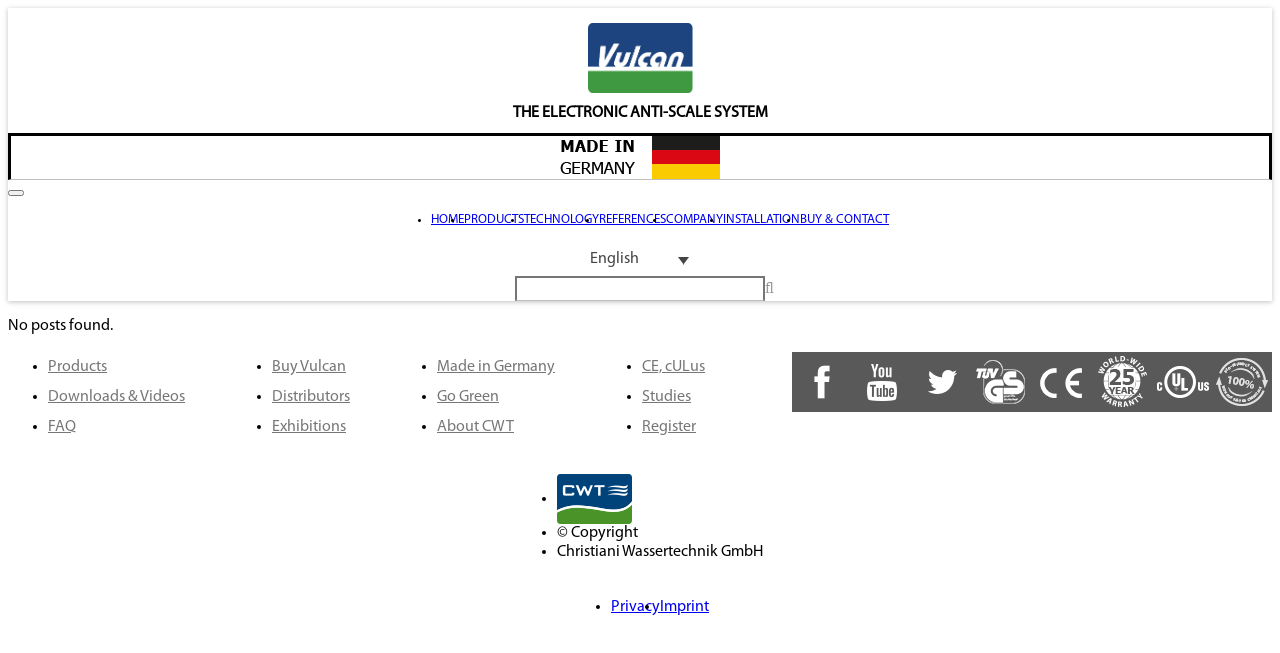

--- FILE ---
content_type: text/html; charset=UTF-8
request_url: https://www.cwt-vulcan.com/tag/cigarettes/
body_size: 10669
content:
<!DOCTYPE html>
<html lang="en-US">
<head>
	<meta charset="UTF-8">
	<meta name="viewport" content="width=device-width, initial-scale=1">
	<title>cigarettes Archive - Vulcan Anti-Scale SystemVulcan Anti-Scale System</title>
			<script type="text/javascript" data-cookieconsent="ignore">
	window.dataLayer = window.dataLayer || [];

	function gtag() {
		dataLayer.push(arguments);
	}

	gtag("consent", "default", {
		ad_personalization: "denied",
		ad_storage: "denied",
		ad_user_data: "denied",
		analytics_storage: "denied",
		functionality_storage: "denied",
		personalization_storage: "denied",
		security_storage: "granted",
		wait_for_update: 500,
	});
	gtag("set", "ads_data_redaction", true);
	gtag("set", "url_passthrough", true);
</script>
<script type="text/javascript"
		id="Cookiebot"
		src="https://consent.cookiebot.com/uc.js"
		data-implementation="wp"
		data-cbid="2d398a1f-edd1-4fe7-aed7-346446c8df2c"
							data-blockingmode="auto"
	></script>
<meta name='robots' content='index, follow, max-image-preview:large, max-snippet:-1, max-video-preview:-1' />

<!-- Google Tag Manager for WordPress by gtm4wp.com -->
<script data-cfasync="false" data-pagespeed-no-defer>
	var gtm4wp_datalayer_name = "dataLayer";
	var dataLayer = dataLayer || [];
</script>
<!-- End Google Tag Manager for WordPress by gtm4wp.com -->
	<!-- This site is optimized with the Yoast SEO plugin v26.7 - https://yoast.com/wordpress/plugins/seo/ -->
	<link rel="canonical" href="https://www.cwt-vulcan.com/tag/cigarettes/" />
	<meta property="og:locale" content="en_US" />
	<meta property="og:type" content="article" />
	<meta property="og:title" content="cigarettes Archive - Vulcan Anti-Scale System" />
	<meta property="og:url" content="https://www.cwt-vulcan.com/tag/cigarettes/" />
	<meta property="og:site_name" content="Vulcan Anti-Scale System" />
	<meta name="twitter:card" content="summary_large_image" />
	<script type="application/ld+json" class="yoast-schema-graph">{"@context":"https://schema.org","@graph":[{"@type":"CollectionPage","@id":"https://www.cwt-vulcan.com/tag/cigarettes/","url":"https://www.cwt-vulcan.com/tag/cigarettes/","name":"cigarettes Archive - Vulcan Anti-Scale System","isPartOf":{"@id":"https://www.cwt-vulcan.com/#website"},"breadcrumb":{"@id":"https://www.cwt-vulcan.com/tag/cigarettes/#breadcrumb"},"inLanguage":"en-US"},{"@type":"BreadcrumbList","@id":"https://www.cwt-vulcan.com/tag/cigarettes/#breadcrumb","itemListElement":[{"@type":"ListItem","position":1,"name":"Startseite","item":"https://www.cwt-vulcan.com/"},{"@type":"ListItem","position":2,"name":"cigarettes"}]},{"@type":"WebSite","@id":"https://www.cwt-vulcan.com/#website","url":"https://www.cwt-vulcan.com/","name":"Vulcan Anti-Scale System","description":"Vulcan is the eco-friendly anti-scale system without salt and chemicals.","potentialAction":[{"@type":"SearchAction","target":{"@type":"EntryPoint","urlTemplate":"https://www.cwt-vulcan.com/?s={search_term_string}"},"query-input":{"@type":"PropertyValueSpecification","valueRequired":true,"valueName":"search_term_string"}}],"inLanguage":"en-US"}]}</script>
	<!-- / Yoast SEO plugin. -->


<link rel='dns-prefetch' href='//www.cwt-vulcan.com' />
<link rel='dns-prefetch' href='//www.google.com' />
<link rel="alternate" type="application/rss+xml" title="Vulcan Anti-Scale System &raquo; cigarettes Tag Feed" href="https://www.cwt-vulcan.com/tag/cigarettes/feed/" />
<style id='wp-img-auto-sizes-contain-inline-css' type='text/css'>
img:is([sizes=auto i],[sizes^="auto," i]){contain-intrinsic-size:3000px 1500px}
/*# sourceURL=wp-img-auto-sizes-contain-inline-css */
</style>
<style id='wp-emoji-styles-inline-css' type='text/css'>

	img.wp-smiley, img.emoji {
		display: inline !important;
		border: none !important;
		box-shadow: none !important;
		height: 1em !important;
		width: 1em !important;
		margin: 0 0.07em !important;
		vertical-align: -0.1em !important;
		background: none !important;
		padding: 0 !important;
	}
/*# sourceURL=wp-emoji-styles-inline-css */
</style>
<link rel='stylesheet' id='wp-block-library-css' href='https://www.cwt-vulcan.com/wp-includes/css/dist/block-library/style.min.css?ver=6.9' type='text/css' media='all' />
<link rel='stylesheet' id='wc-blocks-style-css' href='https://www.cwt-vulcan.com/wp-content/plugins/woocommerce/assets/client/blocks/wc-blocks.css?ver=wc-10.4.3' type='text/css' media='all' />
<style id='global-styles-inline-css' type='text/css'>
:root{--wp--preset--aspect-ratio--square: 1;--wp--preset--aspect-ratio--4-3: 4/3;--wp--preset--aspect-ratio--3-4: 3/4;--wp--preset--aspect-ratio--3-2: 3/2;--wp--preset--aspect-ratio--2-3: 2/3;--wp--preset--aspect-ratio--16-9: 16/9;--wp--preset--aspect-ratio--9-16: 9/16;--wp--preset--color--black: #000000;--wp--preset--color--cyan-bluish-gray: #abb8c3;--wp--preset--color--white: #ffffff;--wp--preset--color--pale-pink: #f78da7;--wp--preset--color--vivid-red: #cf2e2e;--wp--preset--color--luminous-vivid-orange: #ff6900;--wp--preset--color--luminous-vivid-amber: #fcb900;--wp--preset--color--light-green-cyan: #7bdcb5;--wp--preset--color--vivid-green-cyan: #00d084;--wp--preset--color--pale-cyan-blue: #8ed1fc;--wp--preset--color--vivid-cyan-blue: #0693e3;--wp--preset--color--vivid-purple: #9b51e0;--wp--preset--gradient--vivid-cyan-blue-to-vivid-purple: linear-gradient(135deg,rgb(6,147,227) 0%,rgb(155,81,224) 100%);--wp--preset--gradient--light-green-cyan-to-vivid-green-cyan: linear-gradient(135deg,rgb(122,220,180) 0%,rgb(0,208,130) 100%);--wp--preset--gradient--luminous-vivid-amber-to-luminous-vivid-orange: linear-gradient(135deg,rgb(252,185,0) 0%,rgb(255,105,0) 100%);--wp--preset--gradient--luminous-vivid-orange-to-vivid-red: linear-gradient(135deg,rgb(255,105,0) 0%,rgb(207,46,46) 100%);--wp--preset--gradient--very-light-gray-to-cyan-bluish-gray: linear-gradient(135deg,rgb(238,238,238) 0%,rgb(169,184,195) 100%);--wp--preset--gradient--cool-to-warm-spectrum: linear-gradient(135deg,rgb(74,234,220) 0%,rgb(151,120,209) 20%,rgb(207,42,186) 40%,rgb(238,44,130) 60%,rgb(251,105,98) 80%,rgb(254,248,76) 100%);--wp--preset--gradient--blush-light-purple: linear-gradient(135deg,rgb(255,206,236) 0%,rgb(152,150,240) 100%);--wp--preset--gradient--blush-bordeaux: linear-gradient(135deg,rgb(254,205,165) 0%,rgb(254,45,45) 50%,rgb(107,0,62) 100%);--wp--preset--gradient--luminous-dusk: linear-gradient(135deg,rgb(255,203,112) 0%,rgb(199,81,192) 50%,rgb(65,88,208) 100%);--wp--preset--gradient--pale-ocean: linear-gradient(135deg,rgb(255,245,203) 0%,rgb(182,227,212) 50%,rgb(51,167,181) 100%);--wp--preset--gradient--electric-grass: linear-gradient(135deg,rgb(202,248,128) 0%,rgb(113,206,126) 100%);--wp--preset--gradient--midnight: linear-gradient(135deg,rgb(2,3,129) 0%,rgb(40,116,252) 100%);--wp--preset--font-size--small: 13px;--wp--preset--font-size--medium: 20px;--wp--preset--font-size--large: 36px;--wp--preset--font-size--x-large: 42px;--wp--preset--spacing--20: 0.44rem;--wp--preset--spacing--30: 0.67rem;--wp--preset--spacing--40: 1rem;--wp--preset--spacing--50: 1.5rem;--wp--preset--spacing--60: 2.25rem;--wp--preset--spacing--70: 3.38rem;--wp--preset--spacing--80: 5.06rem;--wp--preset--shadow--natural: 6px 6px 9px rgba(0, 0, 0, 0.2);--wp--preset--shadow--deep: 12px 12px 50px rgba(0, 0, 0, 0.4);--wp--preset--shadow--sharp: 6px 6px 0px rgba(0, 0, 0, 0.2);--wp--preset--shadow--outlined: 6px 6px 0px -3px rgb(255, 255, 255), 6px 6px rgb(0, 0, 0);--wp--preset--shadow--crisp: 6px 6px 0px rgb(0, 0, 0);}:where(.is-layout-flex){gap: 0.5em;}:where(.is-layout-grid){gap: 0.5em;}body .is-layout-flex{display: flex;}.is-layout-flex{flex-wrap: wrap;align-items: center;}.is-layout-flex > :is(*, div){margin: 0;}body .is-layout-grid{display: grid;}.is-layout-grid > :is(*, div){margin: 0;}:where(.wp-block-columns.is-layout-flex){gap: 2em;}:where(.wp-block-columns.is-layout-grid){gap: 2em;}:where(.wp-block-post-template.is-layout-flex){gap: 1.25em;}:where(.wp-block-post-template.is-layout-grid){gap: 1.25em;}.has-black-color{color: var(--wp--preset--color--black) !important;}.has-cyan-bluish-gray-color{color: var(--wp--preset--color--cyan-bluish-gray) !important;}.has-white-color{color: var(--wp--preset--color--white) !important;}.has-pale-pink-color{color: var(--wp--preset--color--pale-pink) !important;}.has-vivid-red-color{color: var(--wp--preset--color--vivid-red) !important;}.has-luminous-vivid-orange-color{color: var(--wp--preset--color--luminous-vivid-orange) !important;}.has-luminous-vivid-amber-color{color: var(--wp--preset--color--luminous-vivid-amber) !important;}.has-light-green-cyan-color{color: var(--wp--preset--color--light-green-cyan) !important;}.has-vivid-green-cyan-color{color: var(--wp--preset--color--vivid-green-cyan) !important;}.has-pale-cyan-blue-color{color: var(--wp--preset--color--pale-cyan-blue) !important;}.has-vivid-cyan-blue-color{color: var(--wp--preset--color--vivid-cyan-blue) !important;}.has-vivid-purple-color{color: var(--wp--preset--color--vivid-purple) !important;}.has-black-background-color{background-color: var(--wp--preset--color--black) !important;}.has-cyan-bluish-gray-background-color{background-color: var(--wp--preset--color--cyan-bluish-gray) !important;}.has-white-background-color{background-color: var(--wp--preset--color--white) !important;}.has-pale-pink-background-color{background-color: var(--wp--preset--color--pale-pink) !important;}.has-vivid-red-background-color{background-color: var(--wp--preset--color--vivid-red) !important;}.has-luminous-vivid-orange-background-color{background-color: var(--wp--preset--color--luminous-vivid-orange) !important;}.has-luminous-vivid-amber-background-color{background-color: var(--wp--preset--color--luminous-vivid-amber) !important;}.has-light-green-cyan-background-color{background-color: var(--wp--preset--color--light-green-cyan) !important;}.has-vivid-green-cyan-background-color{background-color: var(--wp--preset--color--vivid-green-cyan) !important;}.has-pale-cyan-blue-background-color{background-color: var(--wp--preset--color--pale-cyan-blue) !important;}.has-vivid-cyan-blue-background-color{background-color: var(--wp--preset--color--vivid-cyan-blue) !important;}.has-vivid-purple-background-color{background-color: var(--wp--preset--color--vivid-purple) !important;}.has-black-border-color{border-color: var(--wp--preset--color--black) !important;}.has-cyan-bluish-gray-border-color{border-color: var(--wp--preset--color--cyan-bluish-gray) !important;}.has-white-border-color{border-color: var(--wp--preset--color--white) !important;}.has-pale-pink-border-color{border-color: var(--wp--preset--color--pale-pink) !important;}.has-vivid-red-border-color{border-color: var(--wp--preset--color--vivid-red) !important;}.has-luminous-vivid-orange-border-color{border-color: var(--wp--preset--color--luminous-vivid-orange) !important;}.has-luminous-vivid-amber-border-color{border-color: var(--wp--preset--color--luminous-vivid-amber) !important;}.has-light-green-cyan-border-color{border-color: var(--wp--preset--color--light-green-cyan) !important;}.has-vivid-green-cyan-border-color{border-color: var(--wp--preset--color--vivid-green-cyan) !important;}.has-pale-cyan-blue-border-color{border-color: var(--wp--preset--color--pale-cyan-blue) !important;}.has-vivid-cyan-blue-border-color{border-color: var(--wp--preset--color--vivid-cyan-blue) !important;}.has-vivid-purple-border-color{border-color: var(--wp--preset--color--vivid-purple) !important;}.has-vivid-cyan-blue-to-vivid-purple-gradient-background{background: var(--wp--preset--gradient--vivid-cyan-blue-to-vivid-purple) !important;}.has-light-green-cyan-to-vivid-green-cyan-gradient-background{background: var(--wp--preset--gradient--light-green-cyan-to-vivid-green-cyan) !important;}.has-luminous-vivid-amber-to-luminous-vivid-orange-gradient-background{background: var(--wp--preset--gradient--luminous-vivid-amber-to-luminous-vivid-orange) !important;}.has-luminous-vivid-orange-to-vivid-red-gradient-background{background: var(--wp--preset--gradient--luminous-vivid-orange-to-vivid-red) !important;}.has-very-light-gray-to-cyan-bluish-gray-gradient-background{background: var(--wp--preset--gradient--very-light-gray-to-cyan-bluish-gray) !important;}.has-cool-to-warm-spectrum-gradient-background{background: var(--wp--preset--gradient--cool-to-warm-spectrum) !important;}.has-blush-light-purple-gradient-background{background: var(--wp--preset--gradient--blush-light-purple) !important;}.has-blush-bordeaux-gradient-background{background: var(--wp--preset--gradient--blush-bordeaux) !important;}.has-luminous-dusk-gradient-background{background: var(--wp--preset--gradient--luminous-dusk) !important;}.has-pale-ocean-gradient-background{background: var(--wp--preset--gradient--pale-ocean) !important;}.has-electric-grass-gradient-background{background: var(--wp--preset--gradient--electric-grass) !important;}.has-midnight-gradient-background{background: var(--wp--preset--gradient--midnight) !important;}.has-small-font-size{font-size: var(--wp--preset--font-size--small) !important;}.has-medium-font-size{font-size: var(--wp--preset--font-size--medium) !important;}.has-large-font-size{font-size: var(--wp--preset--font-size--large) !important;}.has-x-large-font-size{font-size: var(--wp--preset--font-size--x-large) !important;}
/*# sourceURL=global-styles-inline-css */
</style>

<style id='classic-theme-styles-inline-css' type='text/css'>
/*! This file is auto-generated */
.wp-block-button__link{color:#fff;background-color:#32373c;border-radius:9999px;box-shadow:none;text-decoration:none;padding:calc(.667em + 2px) calc(1.333em + 2px);font-size:1.125em}.wp-block-file__button{background:#32373c;color:#fff;text-decoration:none}
/*# sourceURL=/wp-includes/css/classic-themes.min.css */
</style>
<link rel='stylesheet' id='contact-form-7-css' href='https://www.cwt-vulcan.com/wp-content/plugins/contact-form-7/includes/css/styles.css?ver=6.1.4' type='text/css' media='all' />
<link rel='stylesheet' id='wpsm_counter-font-awesome-front-css' href='https://www.cwt-vulcan.com/wp-content/plugins/counter-number-showcase/assets/css/font-awesome/css/font-awesome.min.css?ver=6.9' type='text/css' media='all' />
<link rel='stylesheet' id='wpsm_counter_bootstrap-front-css' href='https://www.cwt-vulcan.com/wp-content/plugins/counter-number-showcase/assets/css/bootstrap-front.css?ver=6.9' type='text/css' media='all' />
<link rel='stylesheet' id='wpsm_counter_column-css' href='https://www.cwt-vulcan.com/wp-content/plugins/counter-number-showcase/assets/css/counter-column.css?ver=6.9' type='text/css' media='all' />
<link rel='stylesheet' id='wcml-dropdown-0-css' href='//www.cwt-vulcan.com/wp-content/plugins/woocommerce-multilingual/templates/currency-switchers/legacy-dropdown/style.css?ver=5.5.3.1' type='text/css' media='all' />
<link rel='stylesheet' id='woocommerce-layout-css' href='https://www.cwt-vulcan.com/wp-content/plugins/woocommerce/assets/css/woocommerce-layout.css?ver=10.4.3' type='text/css' media='all' />
<link rel='stylesheet' id='woocommerce-smallscreen-css' href='https://www.cwt-vulcan.com/wp-content/plugins/woocommerce/assets/css/woocommerce-smallscreen.css?ver=10.4.3' type='text/css' media='only screen and (max-width: 768px)' />
<link rel='stylesheet' id='woocommerce-general-css' href='https://www.cwt-vulcan.com/wp-content/plugins/woocommerce/assets/css/woocommerce.css?ver=10.4.3' type='text/css' media='all' />
<style id='woocommerce-inline-inline-css' type='text/css'>
.woocommerce form .form-row .required { visibility: visible; }
/*# sourceURL=woocommerce-inline-inline-css */
</style>
<link rel='stylesheet' id='wpml-legacy-dropdown-click-0-css' href='https://www.cwt-vulcan.com/wp-content/plugins/sitepress-multilingual-cms/templates/language-switchers/legacy-dropdown-click/style.min.css?ver=1' type='text/css' media='all' />
<link rel='stylesheet' id='cms-navigation-style-base-css' href='https://www.cwt-vulcan.com/wp-content/plugins/wpml-cms-nav/res/css/cms-navigation-base.css?ver=1.5.6' type='text/css' media='screen' />
<link rel='stylesheet' id='cms-navigation-style-css' href='https://www.cwt-vulcan.com/wp-content/plugins/wpml-cms-nav/res/css/cms-navigation.css?ver=1.5.6' type='text/css' media='screen' />
<link rel='stylesheet' id='tailwind-css-css' href='https://www.cwt-vulcan.com/wp-content/themes/cwt-2025/assets/css/style.css?ver=1765462171' type='text/css' media='all' />
<link rel='stylesheet' id='woocommerce-gzd-layout-css' href='https://www.cwt-vulcan.com/wp-content/plugins/woocommerce-germanized/build/static/layout-styles.css?ver=3.20.5' type='text/css' media='all' />
<style id='woocommerce-gzd-layout-inline-css' type='text/css'>
.woocommerce-checkout .shop_table { background-color: #efefef; } .product p.deposit-packaging-type { font-size: 1.25em !important; } p.woocommerce-shipping-destination { display: none; }
                .wc-gzd-nutri-score-value-a {
                    background: url(https://www.cwt-vulcan.com/wp-content/plugins/woocommerce-germanized/assets/images/nutri-score-a.svg) no-repeat;
                }
                .wc-gzd-nutri-score-value-b {
                    background: url(https://www.cwt-vulcan.com/wp-content/plugins/woocommerce-germanized/assets/images/nutri-score-b.svg) no-repeat;
                }
                .wc-gzd-nutri-score-value-c {
                    background: url(https://www.cwt-vulcan.com/wp-content/plugins/woocommerce-germanized/assets/images/nutri-score-c.svg) no-repeat;
                }
                .wc-gzd-nutri-score-value-d {
                    background: url(https://www.cwt-vulcan.com/wp-content/plugins/woocommerce-germanized/assets/images/nutri-score-d.svg) no-repeat;
                }
                .wc-gzd-nutri-score-value-e {
                    background: url(https://www.cwt-vulcan.com/wp-content/plugins/woocommerce-germanized/assets/images/nutri-score-e.svg) no-repeat;
                }
            
/*# sourceURL=woocommerce-gzd-layout-inline-css */
</style>
<script type="text/javascript" id="jquery-core-js-extra">
/* <![CDATA[ */
var ajax_object = {"ajaxurl":"https://www.cwt-vulcan.com/wp-admin/admin-ajax.php","captcha_sentence":"Please complete the reCAPTCHA verification."};
//# sourceURL=jquery-core-js-extra
/* ]]> */
</script>
<script type="text/javascript" src="https://www.cwt-vulcan.com/wp-includes/js/jquery/jquery.min.js?ver=3.7.1" id="jquery-core-js"></script>
<script type="text/javascript" src="https://www.cwt-vulcan.com/wp-includes/js/jquery/jquery-migrate.min.js?ver=3.4.1" id="jquery-migrate-js"></script>
<script type="text/javascript" src="https://www.cwt-vulcan.com/wp-content/plugins/woocommerce/assets/js/jquery-blockui/jquery.blockUI.min.js?ver=2.7.0-wc.10.4.3" id="wc-jquery-blockui-js" defer="defer" data-wp-strategy="defer"></script>
<script type="text/javascript" id="wc-add-to-cart-js-extra">
/* <![CDATA[ */
var wc_add_to_cart_params = {"ajax_url":"/wp-admin/admin-ajax.php","wc_ajax_url":"/?wc-ajax=%%endpoint%%","i18n_view_cart":"View cart","cart_url":"https://www.cwt-vulcan.com/cart/","is_cart":"","cart_redirect_after_add":"no"};
//# sourceURL=wc-add-to-cart-js-extra
/* ]]> */
</script>
<script type="text/javascript" src="https://www.cwt-vulcan.com/wp-content/plugins/woocommerce/assets/js/frontend/add-to-cart.min.js?ver=10.4.3" id="wc-add-to-cart-js" defer="defer" data-wp-strategy="defer"></script>
<script type="text/javascript" src="https://www.cwt-vulcan.com/wp-content/plugins/woocommerce/assets/js/js-cookie/js.cookie.min.js?ver=2.1.4-wc.10.4.3" id="wc-js-cookie-js" defer="defer" data-wp-strategy="defer"></script>
<script type="text/javascript" id="woocommerce-js-extra">
/* <![CDATA[ */
var woocommerce_params = {"ajax_url":"/wp-admin/admin-ajax.php","wc_ajax_url":"/?wc-ajax=%%endpoint%%","i18n_password_show":"Show password","i18n_password_hide":"Hide password"};
//# sourceURL=woocommerce-js-extra
/* ]]> */
</script>
<script type="text/javascript" src="https://www.cwt-vulcan.com/wp-content/plugins/woocommerce/assets/js/frontend/woocommerce.min.js?ver=10.4.3" id="woocommerce-js" defer="defer" data-wp-strategy="defer"></script>
<script type="text/javascript" src="https://www.cwt-vulcan.com/wp-content/plugins/sitepress-multilingual-cms/templates/language-switchers/legacy-dropdown-click/script.min.js?ver=1" id="wpml-legacy-dropdown-click-0-js"></script>
<link rel="https://api.w.org/" href="https://www.cwt-vulcan.com/wp-json/" /><link rel="alternate" title="JSON" type="application/json" href="https://www.cwt-vulcan.com/wp-json/wp/v2/tags/8137" /><link rel="EditURI" type="application/rsd+xml" title="RSD" href="https://www.cwt-vulcan.com/xmlrpc.php?rsd" />
<meta name="generator" content="WordPress 6.9" />
<meta name="generator" content="WooCommerce 10.4.3" />
<meta name="generator" content="WPML ver:4.8.6 stt:64,9,12,1,18,4,3,23,27,41,43,46,50,2,51,54;" />

<!-- Google Tag Manager for WordPress by gtm4wp.com -->
<!-- GTM Container placement set to automatic -->
<script data-cfasync="false" data-pagespeed-no-defer type="text/javascript">
	var dataLayer_content = {"pagePostType":false,"pagePostType2":"tag-"};
	dataLayer.push( dataLayer_content );
</script>
<script data-cfasync="false" data-pagespeed-no-defer type="text/javascript">
(function(w,d,s,l,i){w[l]=w[l]||[];w[l].push({'gtm.start':
new Date().getTime(),event:'gtm.js'});var f=d.getElementsByTagName(s)[0],
j=d.createElement(s),dl=l!='dataLayer'?'&l='+l:'';j.async=true;j.src=
'//www.googletagmanager.com/gtm.js?id='+i+dl;f.parentNode.insertBefore(j,f);
})(window,document,'script','dataLayer','GTM-KJRGF6V');
</script>
<!-- End Google Tag Manager for WordPress by gtm4wp.com -->	<noscript><style>.woocommerce-product-gallery{ opacity: 1 !important; }</style></noscript>
	<link rel="icon" href="https://www.cwt-vulcan.com/wp-content/uploads/favicon-100x100.png" sizes="32x32" />
<link rel="icon" href="https://www.cwt-vulcan.com/wp-content/uploads/favicon-300x300.png" sizes="192x192" />
<link rel="apple-touch-icon" href="https://www.cwt-vulcan.com/wp-content/uploads/favicon-300x300.png" />
<meta name="msapplication-TileImage" content="https://www.cwt-vulcan.com/wp-content/uploads/favicon-300x300.png" />
</head>
<body class="archive tag tag-cigarettes tag-8137 wp-theme-cwt-2025 theme-cwt-2025 woocommerce-no-js gspbody gspb-bodyfront">
<script type="text/javascript">
	var RecaptchaOptions = {
		lang: 'en',
	};
</script><header class="main_header">
	<div class="header_content">
		<div class="site-header-left">

	
		<a class="testtt" href="https://www.cwt-vulcan.com/" title="Vulcan Anti-Scale System" rel="home">
			<img width="225" height="150" src="https://www.cwt-vulcan.com/wp-content/uploads/vulcan-logo.png" class="attachment-header_logos size-header_logos" alt="" decoding="async" loading="lazy" />		</a>

	
</div>		<div class="site-header-middle">

    <div class="header_headline">
        <h1 style="text-align: center;">THE ELECTRONIC ANTI-SCALE SYSTEM</h1>
    </div>

    <div class="made_in_mobile">
        <p><img loading="lazy" decoding="async" width="160" height="43" class="alignnone size-full wp-image-65189" src="https://www.cwt-vulcan.com/wp-content/uploads/vulcan-made-in-germany.png" alt="Vulcan Made in Germany" /></p>
    </div>

    <nav class="site-navigation">
		<!--<div class="container">-->
	<div class="">
		<div class="row">
			<div class="site-navigation-inner col-sm-12" style="padding: 0;">
				<div class="navbar navbar-default">
					<div class="navbar-header hidden">
						<!-- .navbar-toggle is used as the toggle for collapsed navbar content -->
						<button type="button" class="navbar-toggle" data-toggle="collapse" data-target=".navbar-collapse">
							<span class="sr-only">Toggle navigation </span>
							<span class="icon-bar"></span>
							<span class="icon-bar"></span>
							<span class="icon-bar"></span>
						</button>
						<!-- Your site title as branding in the menu -->
                        					</div>
					<!-- The WordPress Menu goes here -->
					<div class="menu-main-menue-en-container"><ul id="menu-main-menue-en" class="menu"><li id="menu-item-37188" class="menu-item menu-item-type-post_type menu-item-object-page menu-item-home menu-item-37188"><a href="https://www.cwt-vulcan.com/">HOME</a></li>
<li id="menu-item-65881" class="menu-item menu-item-type-post_type menu-item-object-page menu-item-65881"><a href="https://www.cwt-vulcan.com/products/">PRODUCTS</a></li>
<li id="menu-item-37189" class="menu-item menu-item-type-post_type menu-item-object-page menu-item-37189"><a href="https://www.cwt-vulcan.com/technology/">TECHNOLOGY</a></li>
<li id="menu-item-65344" class="menu-item menu-item-type-custom menu-item-object-custom menu-item-65344"><a href="/reference">REFERENCES</a></li>
<li id="menu-item-37191" class="menu-item menu-item-type-post_type menu-item-object-page menu-item-37191"><a href="https://www.cwt-vulcan.com/company/">COMPANY</a></li>
<li id="menu-item-145541" class="menu-item menu-item-type-post_type menu-item-object-page menu-item-145541"><a href="https://www.cwt-vulcan.com/installation/">INSTALLATION</a></li>
<li id="menu-item-66892" class="menu-item menu-item-type-post_type menu-item-object-page menu-item-66892"><a href="https://www.cwt-vulcan.com/contact/">BUY &#038; CONTACT</a></li>
</ul></div>				</div><!-- .navbar -->
			</div>
		</div>
	</div><!-- .container -->
</nav></div>		<div class="site-header-right">
    <div class="made_in_desktop">
        <p><img loading="lazy" decoding="async" width="160" height="43" class="alignnone size-full wp-image-65189" src="https://www.cwt-vulcan.com/wp-content/uploads/vulcan-made-in-germany.png" alt="Vulcan Made in Germany" /></p>
    </div>
    <div class="search_language_wrapper">
        <div class="search_wrapper">
            <aside id="search" class="widget widget_search">
	<form role="search" method="get" id="searchform" class="searchform" action="https://www.cwt-vulcan.com/">
				<div>
					<label class="screen-reader-text" for="s">Search for:</label>
					<input type="text" value="" name="s" id="s" />
					<input type="submit" id="searchsubmit" value="Search" />
				</div>
			</form></aside>        </div>
        <div class="language-selection">
            
<div class="wpml-ls-statics-shortcode_actions wpml-ls wpml-ls-legacy-dropdown-click js-wpml-ls-legacy-dropdown-click">
	<ul role="menu">

		<li class="wpml-ls-slot-shortcode_actions wpml-ls-item wpml-ls-item-en wpml-ls-current-language wpml-ls-item-legacy-dropdown-click" role="none">

			<a href="#" class="js-wpml-ls-item-toggle wpml-ls-item-toggle" role="menuitem" title="Switch to English">
                <span class="wpml-ls-native" role="menuitem">English</span></a>

			<ul class="js-wpml-ls-sub-menu wpml-ls-sub-menu" role="menu">
				
					<li class="wpml-ls-slot-shortcode_actions wpml-ls-item wpml-ls-item-de wpml-ls-first-item" role="none">
						<a href="https://www.cwt-vulcan.com/de/" class="wpml-ls-link" role="menuitem" aria-label="Switch to Deutsch" title="Switch to Deutsch">
                            <span class="wpml-ls-native" lang="de">Deutsch</span></a>
					</li>

				
					<li class="wpml-ls-slot-shortcode_actions wpml-ls-item wpml-ls-item-fr" role="none">
						<a href="https://www.cwt-vulcan.com/fr/" class="wpml-ls-link" role="menuitem" aria-label="Switch to Français" title="Switch to Français">
                            <span class="wpml-ls-native" lang="fr">Français</span></a>
					</li>

				
					<li class="wpml-ls-slot-shortcode_actions wpml-ls-item wpml-ls-item-es" role="none">
						<a href="https://www.cwt-vulcan.com/es/" class="wpml-ls-link" role="menuitem" aria-label="Switch to Español" title="Switch to Español">
                            <span class="wpml-ls-native" lang="es">Español</span></a>
					</li>

				
					<li class="wpml-ls-slot-shortcode_actions wpml-ls-item wpml-ls-item-it" role="none">
						<a href="https://vulcan-italy.com/" class="wpml-ls-link" role="menuitem" aria-label="Switch to Italiano" title="Switch to Italiano">
                            <span class="wpml-ls-native" lang="it">Italiano</span></a>
					</li>

				
					<li class="wpml-ls-slot-shortcode_actions wpml-ls-item wpml-ls-item-cs" role="none">
						<a href="http://www.vulcan.cz/" class="wpml-ls-link" role="menuitem" aria-label="Switch to Čeština" title="Switch to Čeština">
                            <span class="wpml-ls-native" lang="cs">Čeština</span></a>
					</li>

				
					<li class="wpml-ls-slot-shortcode_actions wpml-ls-item wpml-ls-item-da" role="none">
						<a href="http://www.vulcan-danmark.com/" class="wpml-ls-link" role="menuitem" aria-label="Switch to Dansk" title="Switch to Dansk">
                            <span class="wpml-ls-native" lang="da">Dansk</span></a>
					</li>

				
					<li class="wpml-ls-slot-shortcode_actions wpml-ls-item wpml-ls-item-pl" role="none">
						<a href="http://www.vulcan-poland.com/" class="wpml-ls-link" role="menuitem" aria-label="Switch to Polski" title="Switch to Polski">
                            <span class="wpml-ls-native" lang="pl">Polski</span></a>
					</li>

				
					<li class="wpml-ls-slot-shortcode_actions wpml-ls-item wpml-ls-item-pt-br" role="none">
						<a href="http://www.vulcan-pt.com/" class="wpml-ls-link" role="menuitem" aria-label="Switch to Português" title="Switch to Português">
                            <span class="wpml-ls-native" lang="pt-br">Português</span></a>
					</li>

				
					<li class="wpml-ls-slot-shortcode_actions wpml-ls-item wpml-ls-item-ru" role="none">
						<a href="https://www.cwt-vulcan.com/ru/" class="wpml-ls-link" role="menuitem" aria-label="Switch to Русский" title="Switch to Русский">
                            <span class="wpml-ls-native" lang="ru">Русский</span></a>
					</li>

				
					<li class="wpml-ls-slot-shortcode_actions wpml-ls-item wpml-ls-item-fi" role="none">
						<a href="http://www.vulcan-finland.com/" class="wpml-ls-link" role="menuitem" aria-label="Switch to Suomi" title="Switch to Suomi">
                            <span class="wpml-ls-native" lang="fi">Suomi</span></a>
					</li>

				
					<li class="wpml-ls-slot-shortcode_actions wpml-ls-item wpml-ls-item-sv" role="none">
						<a href="http://www.vulcan-sweden.com/" class="wpml-ls-link" role="menuitem" aria-label="Switch to Svenska" title="Switch to Svenska">
                            <span class="wpml-ls-native" lang="sv">Svenska</span></a>
					</li>

				
					<li class="wpml-ls-slot-shortcode_actions wpml-ls-item wpml-ls-item-tr" role="none">
						<a href="https://www.vulcanturkey.com/" class="wpml-ls-link" role="menuitem" aria-label="Switch to Türkçe" title="Switch to Türkçe">
                            <span class="wpml-ls-native" lang="tr">Türkçe</span></a>
					</li>

				
					<li class="wpml-ls-slot-shortcode_actions wpml-ls-item wpml-ls-item-sr" role="none">
						<a href="http://www.vulcan-serbia.com/" class="wpml-ls-link" role="menuitem" aria-label="Switch to Cрпски" title="Switch to Cрпски">
                            <span class="wpml-ls-native" lang="sr">Cрпски</span></a>
					</li>

				
					<li class="wpml-ls-slot-shortcode_actions wpml-ls-item wpml-ls-item-cn" role="none">
						<a href="https://www.cwt-vulcan.com/cn/" class="wpml-ls-link" role="menuitem" aria-label="Switch to 简体中文" title="Switch to 简体中文">
                            <span class="wpml-ls-native" lang="cn">简体中文</span></a>
					</li>

				
					<li class="wpml-ls-slot-shortcode_actions wpml-ls-item wpml-ls-item-hu wpml-ls-last-item" role="none">
						<a href="https://www.cwt-vulcan.com/hu/" class="wpml-ls-link" role="menuitem" aria-label="Switch to Magyar" title="Switch to Magyar">
                            <span class="wpml-ls-native" lang="hu">Magyar</span></a>
					</li>

							</ul>

		</li>

	</ul>
</div>
        </div>
    </div>
</div>	</div>
</header>
<div class="main_content">
	<main>
					<p>No posts found.</p>
			</main>

</div>
<footer class="mt-auto">
	<div class="bg-[#efefef] w-full">
		<div class="footer_content_inner">
			<div class="footer_section_list basis-1/2 md:basis-1/5" id="footer_1"><div class="menu-footer-1-en-container"><ul id="menu-footer-1-en" class="menu"><li id="menu-item-66213" class="menu-item menu-item-type-post_type menu-item-object-page menu-item-66213"><a href="https://www.cwt-vulcan.com/products/">Products</a></li>
<li id="menu-item-78672" class="menu-item menu-item-type-post_type menu-item-object-page menu-item-78672"><a href="https://www.cwt-vulcan.com/downloads/">Downloads &#038; Videos</a></li>
<li id="menu-item-4192" class="menu-item menu-item-type-post_type menu-item-object-page menu-item-4192"><a href="https://www.cwt-vulcan.com/faq/">FAQ</a></li>
</ul></div></div>
			<div class="footer_section_list basis-1/2 md:basis-1/5" id="footer_2"><div class="menu-footer-2-en-container"><ul id="menu-footer-2-en" class="menu"><li id="menu-item-68192" class="menu-item menu-item-type-post_type menu-item-object-page menu-item-68192"><a href="https://www.cwt-vulcan.com/contact/">Buy Vulcan</a></li>
<li id="menu-item-66247" class="menu-item menu-item-type-post_type menu-item-object-page menu-item-66247"><a href="https://www.cwt-vulcan.com/contact/">Distributors</a></li>
<li id="menu-item-66248" class="menu-item menu-item-type-post_type menu-item-object-page menu-item-66248"><a href="https://www.cwt-vulcan.com/exhibitions/">Exhibitions</a></li>
</ul></div></div>
			<div class="footer_section_list basis-1/2 md:basis-1/5" id="footer_3"><div class="menu-footer-3-en-container"><ul id="menu-footer-3-en" class="menu"><li id="menu-item-66261" class="menu-item menu-item-type-post_type menu-item-object-page menu-item-66261"><a href="https://www.cwt-vulcan.com/made-in-germany/">Made in Germany</a></li>
<li id="menu-item-66260" class="menu-item menu-item-type-post_type menu-item-object-page menu-item-66260"><a href="https://www.cwt-vulcan.com/go-green/">Go Green</a></li>
<li id="menu-item-66259" class="menu-item menu-item-type-post_type menu-item-object-page menu-item-66259"><a href="https://www.cwt-vulcan.com/company/">About CWT</a></li>
</ul></div></div>
			<div class="footer_section_list basis-1/2 md:basis-2/12" id="footer_4"><div class="menu-footer-4-en-container"><ul id="menu-footer-4-en" class="menu"><li id="menu-item-66293" class="menu-item menu-item-type-post_type menu-item-object-page menu-item-66293"><a href="https://www.cwt-vulcan.com/made-in-germany/">CE, cULus</a></li>
<li id="menu-item-67958" class="menu-item menu-item-type-post_type menu-item-object-page menu-item-67958"><a href="https://www.cwt-vulcan.com/reference/">Studies</a></li>
<li id="menu-item-158477" class="menu-item menu-item-type-post_type menu-item-object-page menu-item-158477"><a href="https://www.cwt-vulcan.com/register/">Register</a></li>
</ul></div></div>
			<div class="footer_section_list basis-full md:basis-3/12" id="footer_5">
				<ul class="social_media_grid">		<li>
            <a href="https://fb.me/vulcanantiscale" target="_blank" title="">
				<img width="60" height="60" src="https://www.cwt-vulcan.com/wp-content/uploads/facebook-logo.png" class="attachment-55w size-55w" alt="" decoding="async" loading="lazy" />			</a>
        </li>
        		<li>
            <a href="https://www.youtube.com/c/VulcanAntiScaleSystem" target="_blank" title="">
				<img width="60" height="60" src="https://www.cwt-vulcan.com/wp-content/uploads/youtube-logo.png" class="attachment-55w size-55w" alt="" decoding="async" loading="lazy" />			</a>
        </li>
        		<li>
            <a href="https://twitter.com/vulcanantiscale" target="_blank" title="">
				<img width="60" height="60" src="https://www.cwt-vulcan.com/wp-content/uploads/twitter-logo.png" class="attachment-55w size-55w" alt="" decoding="async" loading="lazy" />			</a>
        </li>
        		<li>
            <a href="https://www.cwt-vulcan.com/wp-content/uploads/Vulcan_TUV.pdf" target="_blank" title="">
				<img width="60" height="60" src="https://www.cwt-vulcan.com/wp-content/uploads/tuv-logo.png" class="attachment-55w size-55w" alt="" decoding="async" loading="lazy" />			</a>
        </li>
        		<li>
            <a href="https://www.cwt-vulcan.com/wp-content/uploads/Vulcan_CE.pdf" target="_blank" title="">
				<img width="60" height="60" src="https://www.cwt-vulcan.com/wp-content/uploads/ce-logo.png" class="attachment-55w size-55w" alt="" decoding="async" loading="lazy" />			</a>
        </li>
        		<li>
            <a href="https://www.cwt-vulcan.com/wp-content/uploads/German_Quality_Certificate_Vulcan_EN.pdf" target="_blank" title="">
				<img width="60" height="60" src="https://www.cwt-vulcan.com/wp-content/uploads/warranty-logo.png" class="attachment-55w size-55w" alt="" decoding="async" loading="lazy" />			</a>
        </li>
        		<li>
            <a href="https://www.cwt-vulcan.com/wp-content/uploads/Vulcan-UL.pdf" target="_blank" title="">
				<img width="60" height="60" src="https://www.cwt-vulcan.com/wp-content/uploads/ul-logo.png" class="attachment-55w size-55w" alt="" decoding="async" loading="lazy" />			</a>
        </li>
        		<li>
            <a href="https://www.cwt-vulcan.com/wp-content/uploads/Eco-Friendly_Certificate_Vulcan_EN.pdf" target="_blank" title="">
				<img width="60" height="60" src="https://www.cwt-vulcan.com/wp-content/uploads/eco-friendly-logo.png" class="attachment-55w size-55w" alt="" decoding="async" loading="lazy" />			</a>
        </li>
        </ul>			</div>
		</div>
	</div>
	<div class="footer_bottom flex justify-between gap-1 w-full max-w-7xl px-4 pt-2 pb-16 mx-auto">
		<div id="copyright">
			<ul class="list-none flex flex-row gap-4 items-center text-xs text-stone-500 h-7">				    <li><img class="max-h-7" alt="copyright image" src="https://www.cwt-vulcan.com/wp-content/uploads/cwt-logo.png"></li>
	    					    <li>© Copyright</li>
	    					    <li>Christiani Wassertechnik GmbH</li>
	    	</ul>		</div>
		<div id="footer_menu" class="text-stone-500 text-xs">
			<div class="menu-footer-bottom-right-en-container"><ul id="menu-footer-bottom-right-en" class="menu"><li id="menu-item-66289" class="menu-item menu-item-type-post_type menu-item-object-page menu-item-privacy-policy menu-item-66289"><a rel="privacy-policy" href="https://www.cwt-vulcan.com/privacy/">Privacy</a></li>
<li id="menu-item-66288" class="menu-item menu-item-type-post_type menu-item-object-page menu-item-66288"><a href="https://www.cwt-vulcan.com/imprint/">Imprint</a></li>
</ul></div>		</div>
	</div>

</footer>
<script>
	</script>
<script type="speculationrules">
{"prefetch":[{"source":"document","where":{"and":[{"href_matches":"/*"},{"not":{"href_matches":["/wp-*.php","/wp-admin/*","/wp-content/uploads/*","/wp-content/*","/wp-content/plugins/*","/wp-content/themes/cwt-2025/*","/*\\?(.+)"]}},{"not":{"selector_matches":"a[rel~=\"nofollow\"]"}},{"not":{"selector_matches":".no-prefetch, .no-prefetch a"}}]},"eagerness":"conservative"}]}
</script>
	<script type='text/javascript'>
		(function () {
			var c = document.body.className;
			c = c.replace(/woocommerce-no-js/, 'woocommerce-js');
			document.body.className = c;
		})();
	</script>
	<script type="text/javascript" id="wcml-mc-scripts-js-extra">
/* <![CDATA[ */
var wcml_mc_settings = {"wcml_spinner":"https://www.cwt-vulcan.com/wp-content/plugins/sitepress-multilingual-cms/res/img/ajax-loader.gif","current_currency":{"code":"EUR","symbol":"&euro;"},"cache_enabled":""};
//# sourceURL=wcml-mc-scripts-js-extra
/* ]]> */
</script>
<script type="text/javascript" src="https://www.cwt-vulcan.com/wp-content/plugins/woocommerce-multilingual/res/js/wcml-multi-currency.min.js?ver=5.5.3.1" id="wcml-mc-scripts-js" defer="defer" data-wp-strategy="defer"></script>
<script type="text/javascript" src="https://www.cwt-vulcan.com/wp-includes/js/dist/hooks.min.js?ver=dd5603f07f9220ed27f1" id="wp-hooks-js"></script>
<script type="text/javascript" src="https://www.cwt-vulcan.com/wp-includes/js/dist/i18n.min.js?ver=c26c3dc7bed366793375" id="wp-i18n-js"></script>
<script type="text/javascript" id="wp-i18n-js-after">
/* <![CDATA[ */
wp.i18n.setLocaleData( { 'text direction\u0004ltr': [ 'ltr' ] } );
//# sourceURL=wp-i18n-js-after
/* ]]> */
</script>
<script type="text/javascript" src="https://www.cwt-vulcan.com/wp-content/plugins/contact-form-7/includes/swv/js/index.js?ver=6.1.4" id="swv-js"></script>
<script type="text/javascript" id="contact-form-7-js-before">
/* <![CDATA[ */
var wpcf7 = {
    "api": {
        "root": "https:\/\/www.cwt-vulcan.com\/wp-json\/",
        "namespace": "contact-form-7\/v1"
    }
};
//# sourceURL=contact-form-7-js-before
/* ]]> */
</script>
<script type="text/javascript" src="https://www.cwt-vulcan.com/wp-content/plugins/contact-form-7/includes/js/index.js?ver=6.1.4" id="contact-form-7-js"></script>
<script type="text/javascript" src="https://www.cwt-vulcan.com/wp-content/plugins/counter-number-showcase/assets/js/bootstrap.js?ver=6.9" id="wpsm_count_bootstrap-js-front-js"></script>
<script type="text/javascript" src="https://www.cwt-vulcan.com/wp-content/plugins/counter-number-showcase/assets/js/counter_nscript.js?ver=6.9" id="wpsm-new_count_script3-js"></script>
<script type="text/javascript" src="https://www.cwt-vulcan.com/wp-content/plugins/counter-number-showcase/assets/js/waypoints.min.js?ver=6.9" id="wpsm-new_count_waypoints-js"></script>
<script type="text/javascript" src="https://www.cwt-vulcan.com/wp-content/plugins/counter-number-showcase/assets/js/jquery.counterup.min.js?ver=6.9" id="wpsm-new_count_script2-js"></script>
<script type="text/javascript" src="https://www.cwt-vulcan.com/wp-content/plugins/duracelltomi-google-tag-manager/dist/js/gtm4wp-contact-form-7-tracker.js?ver=1.22.3" id="gtm4wp-contact-form-7-tracker-js"></script>
<script type="text/javascript" src="https://www.cwt-vulcan.com/wp-content/themes/cwt-2025/assets/js/cwt_vulcan_2025.js?ver=1.0.0" id="grid-list-creator-js"></script>
<script type="text/javascript" src="https://www.google.com/recaptcha/api.js" id="recaptcha-js"></script>
<script type="text/javascript" src="https://www.cwt-vulcan.com/wp-content/themes/cwt-2025/assets/js/lightbox-lib.js?ver=2.11.4" id="lightbox-lib-js"></script>
<script type="text/javascript" src="https://www.cwt-vulcan.com/wp-content/themes/cwt-2025/assets/js/lightbox.js?ver=1765462171" id="lightbox-js"></script>
<script type="text/javascript" id="cart-widget-js-extra">
/* <![CDATA[ */
var actions = {"is_lang_switched":"0","force_reset":"0"};
//# sourceURL=cart-widget-js-extra
/* ]]> */
</script>
<script type="text/javascript" src="https://www.cwt-vulcan.com/wp-content/plugins/woocommerce-multilingual/res/js/cart_widget.min.js?ver=5.5.3.1" id="cart-widget-js" defer="defer" data-wp-strategy="defer"></script>
<script type="text/javascript" src="https://www.cwt-vulcan.com/wp-content/plugins/woocommerce/assets/js/sourcebuster/sourcebuster.min.js?ver=10.4.3" id="sourcebuster-js-js"></script>
<script type="text/javascript" id="wc-order-attribution-js-extra">
/* <![CDATA[ */
var wc_order_attribution = {"params":{"lifetime":1.0e-5,"session":30,"base64":false,"ajaxurl":"https://www.cwt-vulcan.com/wp-admin/admin-ajax.php","prefix":"wc_order_attribution_","allowTracking":true},"fields":{"source_type":"current.typ","referrer":"current_add.rf","utm_campaign":"current.cmp","utm_source":"current.src","utm_medium":"current.mdm","utm_content":"current.cnt","utm_id":"current.id","utm_term":"current.trm","utm_source_platform":"current.plt","utm_creative_format":"current.fmt","utm_marketing_tactic":"current.tct","session_entry":"current_add.ep","session_start_time":"current_add.fd","session_pages":"session.pgs","session_count":"udata.vst","user_agent":"udata.uag"}};
//# sourceURL=wc-order-attribution-js-extra
/* ]]> */
</script>
<script type="text/javascript" src="https://www.cwt-vulcan.com/wp-content/plugins/woocommerce/assets/js/frontend/order-attribution.min.js?ver=10.4.3" id="wc-order-attribution-js"></script>
<script type="text/javascript" src="https://www.google.com/recaptcha/api.js?render=6LfWzJUUAAAAAFEPfBqa2SijsD1fPy_-s1i2OlKe&amp;ver=3.0" id="google-recaptcha-js"></script>
<script type="text/javascript" src="https://www.cwt-vulcan.com/wp-includes/js/dist/vendor/wp-polyfill.min.js?ver=3.15.0" id="wp-polyfill-js"></script>
<script type="text/javascript" id="wpcf7-recaptcha-js-before">
/* <![CDATA[ */
var wpcf7_recaptcha = {
    "sitekey": "6LfWzJUUAAAAAFEPfBqa2SijsD1fPy_-s1i2OlKe",
    "actions": {
        "homepage": "homepage",
        "contactform": "contactform"
    }
};
//# sourceURL=wpcf7-recaptcha-js-before
/* ]]> */
</script>
<script type="text/javascript" src="https://www.cwt-vulcan.com/wp-content/plugins/contact-form-7/modules/recaptcha/index.js?ver=6.1.4" id="wpcf7-recaptcha-js"></script>
<script id="wp-emoji-settings" type="application/json">
{"baseUrl":"https://s.w.org/images/core/emoji/17.0.2/72x72/","ext":".png","svgUrl":"https://s.w.org/images/core/emoji/17.0.2/svg/","svgExt":".svg","source":{"concatemoji":"https://www.cwt-vulcan.com/wp-includes/js/wp-emoji-release.min.js?ver=6.9"}}
</script>
<script type="module">
/* <![CDATA[ */
/*! This file is auto-generated */
const a=JSON.parse(document.getElementById("wp-emoji-settings").textContent),o=(window._wpemojiSettings=a,"wpEmojiSettingsSupports"),s=["flag","emoji"];function i(e){try{var t={supportTests:e,timestamp:(new Date).valueOf()};sessionStorage.setItem(o,JSON.stringify(t))}catch(e){}}function c(e,t,n){e.clearRect(0,0,e.canvas.width,e.canvas.height),e.fillText(t,0,0);t=new Uint32Array(e.getImageData(0,0,e.canvas.width,e.canvas.height).data);e.clearRect(0,0,e.canvas.width,e.canvas.height),e.fillText(n,0,0);const a=new Uint32Array(e.getImageData(0,0,e.canvas.width,e.canvas.height).data);return t.every((e,t)=>e===a[t])}function p(e,t){e.clearRect(0,0,e.canvas.width,e.canvas.height),e.fillText(t,0,0);var n=e.getImageData(16,16,1,1);for(let e=0;e<n.data.length;e++)if(0!==n.data[e])return!1;return!0}function u(e,t,n,a){switch(t){case"flag":return n(e,"\ud83c\udff3\ufe0f\u200d\u26a7\ufe0f","\ud83c\udff3\ufe0f\u200b\u26a7\ufe0f")?!1:!n(e,"\ud83c\udde8\ud83c\uddf6","\ud83c\udde8\u200b\ud83c\uddf6")&&!n(e,"\ud83c\udff4\udb40\udc67\udb40\udc62\udb40\udc65\udb40\udc6e\udb40\udc67\udb40\udc7f","\ud83c\udff4\u200b\udb40\udc67\u200b\udb40\udc62\u200b\udb40\udc65\u200b\udb40\udc6e\u200b\udb40\udc67\u200b\udb40\udc7f");case"emoji":return!a(e,"\ud83e\u1fac8")}return!1}function f(e,t,n,a){let r;const o=(r="undefined"!=typeof WorkerGlobalScope&&self instanceof WorkerGlobalScope?new OffscreenCanvas(300,150):document.createElement("canvas")).getContext("2d",{willReadFrequently:!0}),s=(o.textBaseline="top",o.font="600 32px Arial",{});return e.forEach(e=>{s[e]=t(o,e,n,a)}),s}function r(e){var t=document.createElement("script");t.src=e,t.defer=!0,document.head.appendChild(t)}a.supports={everything:!0,everythingExceptFlag:!0},new Promise(t=>{let n=function(){try{var e=JSON.parse(sessionStorage.getItem(o));if("object"==typeof e&&"number"==typeof e.timestamp&&(new Date).valueOf()<e.timestamp+604800&&"object"==typeof e.supportTests)return e.supportTests}catch(e){}return null}();if(!n){if("undefined"!=typeof Worker&&"undefined"!=typeof OffscreenCanvas&&"undefined"!=typeof URL&&URL.createObjectURL&&"undefined"!=typeof Blob)try{var e="postMessage("+f.toString()+"("+[JSON.stringify(s),u.toString(),c.toString(),p.toString()].join(",")+"));",a=new Blob([e],{type:"text/javascript"});const r=new Worker(URL.createObjectURL(a),{name:"wpTestEmojiSupports"});return void(r.onmessage=e=>{i(n=e.data),r.terminate(),t(n)})}catch(e){}i(n=f(s,u,c,p))}t(n)}).then(e=>{for(const n in e)a.supports[n]=e[n],a.supports.everything=a.supports.everything&&a.supports[n],"flag"!==n&&(a.supports.everythingExceptFlag=a.supports.everythingExceptFlag&&a.supports[n]);var t;a.supports.everythingExceptFlag=a.supports.everythingExceptFlag&&!a.supports.flag,a.supports.everything||((t=a.source||{}).concatemoji?r(t.concatemoji):t.wpemoji&&t.twemoji&&(r(t.twemoji),r(t.wpemoji)))});
//# sourceURL=https://www.cwt-vulcan.com/wp-includes/js/wp-emoji-loader.min.js
/* ]]> */
</script>
		<script type="text/javascript">
		/* <![CDATA[ */
			if( typeof woocommerce_price_slider_params !== 'undefined' ) {
				woocommerce_price_slider_params.currency_format_symbol = wcml_mc_settings.current_currency.symbol;
			}
		/* ]]> */
		</script>
		</body>
</html>